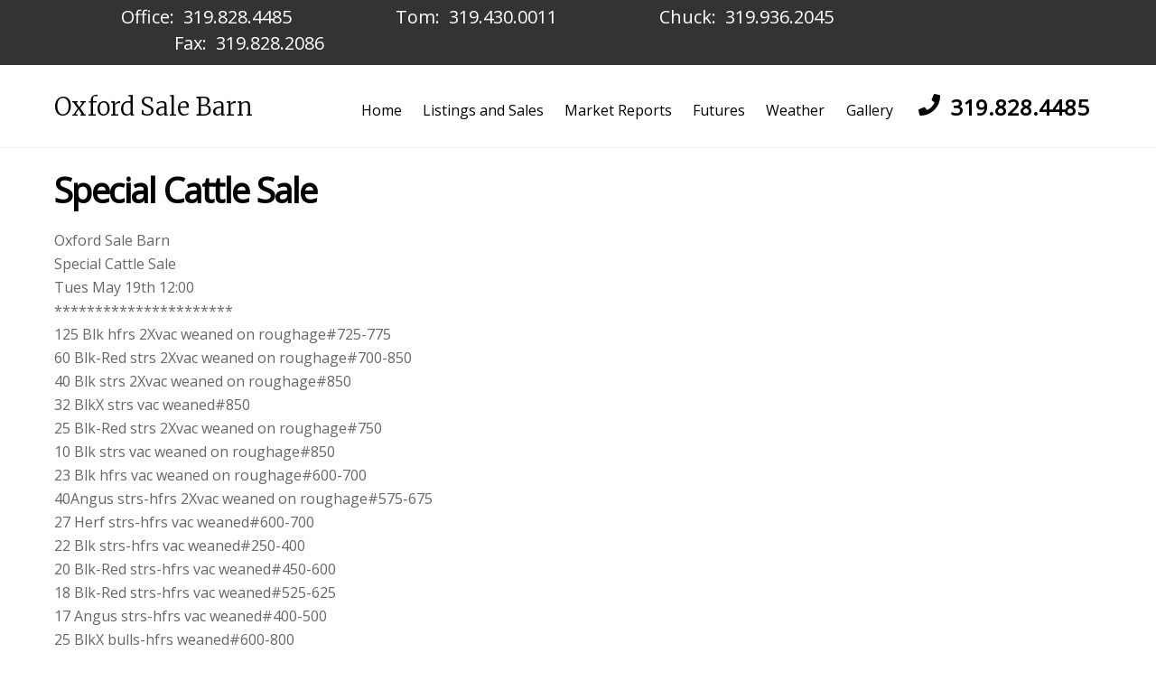

--- FILE ---
content_type: text/html; charset=UTF-8
request_url: https://oxfordsalebarn.com/2020/05/14/special-cattle-sale-12/
body_size: 43903
content:
<!DOCTYPE html>
<html lang="en-US">
<head><meta charset="UTF-8"><meta name="viewport" content="width=device-width, initial-scale=1, minimum-scale=1"><style id="tb_inline_styles" data-no-optimize="1">.tb_animation_on{overflow-x:hidden}.themify_builder .wow{visibility:hidden;animation-fill-mode:both}[data-tf-animation]{will-change:transform,opacity,visibility}.themify_builder .tf_lax_done{transition-duration:.8s;transition-timing-function:cubic-bezier(.165,.84,.44,1)}[data-sticky-active].tb_sticky_scroll_active{z-index:1}[data-sticky-active].tb_sticky_scroll_active .hide-on-stick{display:none}@media(min-width:1281px){.hide-desktop{width:0!important;height:0!important;padding:0!important;visibility:hidden!important;margin:0!important;display:table-column!important;background:0!important;content-visibility:hidden;overflow:hidden!important}}@media(min-width:769px) and (max-width:1280px){.hide-tablet_landscape{width:0!important;height:0!important;padding:0!important;visibility:hidden!important;margin:0!important;display:table-column!important;background:0!important;content-visibility:hidden;overflow:hidden!important}}@media(min-width:681px) and (max-width:768px){.hide-tablet{width:0!important;height:0!important;padding:0!important;visibility:hidden!important;margin:0!important;display:table-column!important;background:0!important;content-visibility:hidden;overflow:hidden!important}}@media(max-width:680px){.hide-mobile{width:0!important;height:0!important;padding:0!important;visibility:hidden!important;margin:0!important;display:table-column!important;background:0!important;content-visibility:hidden;overflow:hidden!important}}@media(max-width:768px){div.module-gallery-grid{--galn:var(--galt)}}@media(max-width:680px){
 .themify_map.tf_map_loaded{width:100%!important}
 .ui.builder_button,.ui.nav li a{padding:.525em 1.15em}
 .fullheight>.row_inner:not(.tb_col_count_1){min-height:0}
 div.module-gallery-grid{--galn:var(--galm);gap:8px}
 }</style><noscript><style>.themify_builder .wow,.wow .tf_lazy{visibility:visible!important}</style></noscript> <style id="tf_lazy_style" data-no-optimize="1">
 .tf_svg_lazy{
 content-visibility:auto;
 background-size:100% 25%!important;
 background-repeat:no-repeat!important;
 background-position:0 0, 0 33.4%,0 66.6%,0 100%!important;
 transition:filter .3s linear!important;
 filter:blur(25px)!important; transform:translateZ(0)
 }
 .tf_svg_lazy_loaded{
 filter:blur(0)!important
 }
 [data-lazy]:is(.module,.module_row:not(.tb_first)),.module[data-lazy] .ui,.module_row[data-lazy]:not(.tb_first):is(>.row_inner,.module_column[data-lazy],.module_subrow[data-lazy]){
 background-image:none!important
 }
 </style><noscript><style>
 .tf_svg_lazy{
 display:none!important
 }
 </style></noscript><style id="tf_lazy_common" data-no-optimize="1">
 img{
 max-width:100%;
 height:auto
 }
 :where(.tf_in_flx,.tf_flx){display:inline-flex;flex-wrap:wrap;place-items:center}
 .tf_fa,:is(em,i) tf-lottie{display:inline-block;vertical-align:middle}:is(em,i) tf-lottie{width:1.5em;height:1.5em}.tf_fa{width:1em;height:1em;stroke-width:0;stroke:currentColor;overflow:visible;fill:currentColor;pointer-events:none;text-rendering:optimizeSpeed;buffered-rendering:static}#tf_svg symbol{overflow:visible}:where(.tf_lazy){position:relative;visibility:visible;display:block;opacity:.3}.wow .tf_lazy:not(.tf_swiper-slide){visibility:hidden;opacity:1}div.tf_audio_lazy audio{visibility:hidden;height:0;display:inline}.mejs-container{visibility:visible}.tf_iframe_lazy{transition:opacity .3s ease-in-out;min-height:10px}:where(.tf_flx),.tf_swiper-wrapper{display:flex}.tf_swiper-slide{flex-shrink:0;opacity:0;width:100%;height:100%}.tf_swiper-wrapper>br,.tf_lazy.tf_swiper-wrapper .tf_lazy:after,.tf_lazy.tf_swiper-wrapper .tf_lazy:before{display:none}.tf_lazy:after,.tf_lazy:before{content:'';display:inline-block;position:absolute;width:10px!important;height:10px!important;margin:0 3px;top:50%!important;inset-inline:auto 50%!important;border-radius:100%;background-color:currentColor;visibility:visible;animation:tf-hrz-loader infinite .75s cubic-bezier(.2,.68,.18,1.08)}.tf_lazy:after{width:6px!important;height:6px!important;inset-inline:50% auto!important;margin-top:3px;animation-delay:-.4s}@keyframes tf-hrz-loader{0%,100%{transform:scale(1);opacity:1}50%{transform:scale(.1);opacity:.6}}.tf_lazy_lightbox{position:fixed;background:rgba(11,11,11,.8);color:#ccc;top:0;left:0;display:flex;align-items:center;justify-content:center;z-index:999}.tf_lazy_lightbox .tf_lazy:after,.tf_lazy_lightbox .tf_lazy:before{background:#fff}.tf_vd_lazy,tf-lottie{display:flex;flex-wrap:wrap}tf-lottie{aspect-ratio:1.777}.tf_w.tf_vd_lazy video{width:100%;height:auto;position:static;object-fit:cover}
 </style><link type="image/png" href="https://oxfordsalebarn.com/wp-content/uploads/2020/02/favicon.png" rel="apple-touch-icon" /><link type="image/png" href="https://oxfordsalebarn.com/wp-content/uploads/2020/02/favicon.png" rel="icon" /><meta name='robots' content='index, follow, max-image-preview:large, max-snippet:-1, max-video-preview:-1' /><style>img:is([sizes="auto" i], [sizes^="auto," i]) { contain-intrinsic-size: 3000px 1500px }</style><title>Special Cattle Sale - Oxford Sale Barn</title><link rel="canonical" href="https://oxfordsalebarn.com/2020/05/14/special-cattle-sale-12/" /><meta property="og:locale" content="en_US" /><meta property="og:type" content="article" /><meta property="og:title" content="Special Cattle Sale - Oxford Sale Barn" /><meta property="og:description" content="Oxford Sale Barn Special Cattle Sale Tues May 19th 12:00 ********************** 125 Blk hfrs 2Xvac weaned on roughage#725-775 60 Blk-Red strs 2Xvac weaned on roughage#700-850 40 Blk strs 2Xvac weaned on roughage#850 32 BlkX strs vac weaned#850 25 Blk-Red strs 2Xvac weaned on roughage#750 10 Blk strs vac weaned on roughage#850 23 Blk hfrs vac [&hellip;]" /><meta property="og:url" content="https://oxfordsalebarn.com/2020/05/14/special-cattle-sale-12/" /><meta property="og:site_name" content="Oxford Sale Barn" /><meta property="article:published_time" content="2020-05-14T20:05:30+00:00" /><meta name="author" content="Tom" /><meta name="twitter:card" content="summary_large_image" /><meta name="twitter:label1" content="Written by" /><meta name="twitter:data1" content="Tom" /><meta name="twitter:label2" content="Est. reading time" /><meta name="twitter:data2" content="1 minute" /><script type="application/ld+json" class="yoast-schema-graph">{"@context":"https://schema.org","@graph":[{"@type":"Article","@id":"https://oxfordsalebarn.com/2020/05/14/special-cattle-sale-12/#article","isPartOf":{"@id":"https://oxfordsalebarn.com/2020/05/14/special-cattle-sale-12/"},"author":{"name":"Tom","@id":"https://oxfordsalebarn.com/#/schema/person/cc559743703d0a43a656b26ffb076a48"},"headline":"Special Cattle Sale","datePublished":"2020-05-14T20:05:30+00:00","mainEntityOfPage":{"@id":"https://oxfordsalebarn.com/2020/05/14/special-cattle-sale-12/"},"wordCount":116,"articleSection":["Listings"],"inLanguage":"en-US"},{"@type":"WebPage","@id":"https://oxfordsalebarn.com/2020/05/14/special-cattle-sale-12/","url":"https://oxfordsalebarn.com/2020/05/14/special-cattle-sale-12/","name":"Special Cattle Sale - Oxford Sale Barn","isPartOf":{"@id":"https://oxfordsalebarn.com/#website"},"datePublished":"2020-05-14T20:05:30+00:00","author":{"@id":"https://oxfordsalebarn.com/#/schema/person/cc559743703d0a43a656b26ffb076a48"},"breadcrumb":{"@id":"https://oxfordsalebarn.com/2020/05/14/special-cattle-sale-12/#breadcrumb"},"inLanguage":"en-US","potentialAction":[{"@type":"ReadAction","target":["https://oxfordsalebarn.com/2020/05/14/special-cattle-sale-12/"]}]},{"@type":"BreadcrumbList","@id":"https://oxfordsalebarn.com/2020/05/14/special-cattle-sale-12/#breadcrumb","itemListElement":[{"@type":"ListItem","position":1,"name":"Home","item":"https://oxfordsalebarn.com/"},{"@type":"ListItem","position":2,"name":"Special Cattle Sale"}]},{"@type":"WebSite","@id":"https://oxfordsalebarn.com/#website","url":"https://oxfordsalebarn.com/","name":"Oxford Sale Barn","description":"Quality Sales Since 1969","potentialAction":[{"@type":"SearchAction","target":{"@type":"EntryPoint","urlTemplate":"https://oxfordsalebarn.com/?s={search_term_string}"},"query-input":{"@type":"PropertyValueSpecification","valueRequired":true,"valueName":"search_term_string"}}],"inLanguage":"en-US"},{"@type":"Person","@id":"https://oxfordsalebarn.com/#/schema/person/cc559743703d0a43a656b26ffb076a48","name":"Tom","image":{"@type":"ImageObject","inLanguage":"en-US","@id":"https://oxfordsalebarn.com/#/schema/person/image/","url":"https://secure.gravatar.com/avatar/65bd1308a94c7e62a6948acc45b989aea9adc5a1f1d0abe464fe0a422f13713b?s=96&d=mm&r=g","contentUrl":"https://secure.gravatar.com/avatar/65bd1308a94c7e62a6948acc45b989aea9adc5a1f1d0abe464fe0a422f13713b?s=96&d=mm&r=g","caption":"Tom"},"url":"https://oxfordsalebarn.com/author/tom/"}]}</script><link rel="alternate" type="application/rss+xml" title="Oxford Sale Barn &raquo; Feed" href="https://oxfordsalebarn.com/feed/" />
<link rel="alternate" type="application/rss+xml" title="Oxford Sale Barn &raquo; Comments Feed" href="https://oxfordsalebarn.com/comments/feed/" />
<style id='global-styles-inline-css'>
:root{--wp--preset--aspect-ratio--square: 1;--wp--preset--aspect-ratio--4-3: 4/3;--wp--preset--aspect-ratio--3-4: 3/4;--wp--preset--aspect-ratio--3-2: 3/2;--wp--preset--aspect-ratio--2-3: 2/3;--wp--preset--aspect-ratio--16-9: 16/9;--wp--preset--aspect-ratio--9-16: 9/16;--wp--preset--color--black: #000000;--wp--preset--color--cyan-bluish-gray: #abb8c3;--wp--preset--color--white: #ffffff;--wp--preset--color--pale-pink: #f78da7;--wp--preset--color--vivid-red: #cf2e2e;--wp--preset--color--luminous-vivid-orange: #ff6900;--wp--preset--color--luminous-vivid-amber: #fcb900;--wp--preset--color--light-green-cyan: #7bdcb5;--wp--preset--color--vivid-green-cyan: #00d084;--wp--preset--color--pale-cyan-blue: #8ed1fc;--wp--preset--color--vivid-cyan-blue: #0693e3;--wp--preset--color--vivid-purple: #9b51e0;--wp--preset--gradient--vivid-cyan-blue-to-vivid-purple: linear-gradient(135deg,rgba(6,147,227,1) 0%,rgb(155,81,224) 100%);--wp--preset--gradient--light-green-cyan-to-vivid-green-cyan: linear-gradient(135deg,rgb(122,220,180) 0%,rgb(0,208,130) 100%);--wp--preset--gradient--luminous-vivid-amber-to-luminous-vivid-orange: linear-gradient(135deg,rgba(252,185,0,1) 0%,rgba(255,105,0,1) 100%);--wp--preset--gradient--luminous-vivid-orange-to-vivid-red: linear-gradient(135deg,rgba(255,105,0,1) 0%,rgb(207,46,46) 100%);--wp--preset--gradient--very-light-gray-to-cyan-bluish-gray: linear-gradient(135deg,rgb(238,238,238) 0%,rgb(169,184,195) 100%);--wp--preset--gradient--cool-to-warm-spectrum: linear-gradient(135deg,rgb(74,234,220) 0%,rgb(151,120,209) 20%,rgb(207,42,186) 40%,rgb(238,44,130) 60%,rgb(251,105,98) 80%,rgb(254,248,76) 100%);--wp--preset--gradient--blush-light-purple: linear-gradient(135deg,rgb(255,206,236) 0%,rgb(152,150,240) 100%);--wp--preset--gradient--blush-bordeaux: linear-gradient(135deg,rgb(254,205,165) 0%,rgb(254,45,45) 50%,rgb(107,0,62) 100%);--wp--preset--gradient--luminous-dusk: linear-gradient(135deg,rgb(255,203,112) 0%,rgb(199,81,192) 50%,rgb(65,88,208) 100%);--wp--preset--gradient--pale-ocean: linear-gradient(135deg,rgb(255,245,203) 0%,rgb(182,227,212) 50%,rgb(51,167,181) 100%);--wp--preset--gradient--electric-grass: linear-gradient(135deg,rgb(202,248,128) 0%,rgb(113,206,126) 100%);--wp--preset--gradient--midnight: linear-gradient(135deg,rgb(2,3,129) 0%,rgb(40,116,252) 100%);--wp--preset--font-size--small: 13px;--wp--preset--font-size--medium: clamp(14px, 0.875rem + ((1vw - 3.2px) * 0.469), 20px);--wp--preset--font-size--large: clamp(22.041px, 1.378rem + ((1vw - 3.2px) * 1.091), 36px);--wp--preset--font-size--x-large: clamp(25.014px, 1.563rem + ((1vw - 3.2px) * 1.327), 42px);--wp--preset--font-family--system-font: -apple-system,BlinkMacSystemFont,"Segoe UI",Roboto,Oxygen-Sans,Ubuntu,Cantarell,"Helvetica Neue",sans-serif;--wp--preset--spacing--20: 0.44rem;--wp--preset--spacing--30: 0.67rem;--wp--preset--spacing--40: 1rem;--wp--preset--spacing--50: 1.5rem;--wp--preset--spacing--60: 2.25rem;--wp--preset--spacing--70: 3.38rem;--wp--preset--spacing--80: 5.06rem;--wp--preset--shadow--natural: 6px 6px 9px rgba(0, 0, 0, 0.2);--wp--preset--shadow--deep: 12px 12px 50px rgba(0, 0, 0, 0.4);--wp--preset--shadow--sharp: 6px 6px 0px rgba(0, 0, 0, 0.2);--wp--preset--shadow--outlined: 6px 6px 0px -3px rgba(255, 255, 255, 1), 6px 6px rgba(0, 0, 0, 1);--wp--preset--shadow--crisp: 6px 6px 0px rgba(0, 0, 0, 1);}:where(body) { margin: 0; }.wp-site-blocks > .alignleft { float: left; margin-right: 2em; }.wp-site-blocks > .alignright { float: right; margin-left: 2em; }.wp-site-blocks > .aligncenter { justify-content: center; margin-left: auto; margin-right: auto; }:where(.wp-site-blocks) > * { margin-block-start: 24px; margin-block-end: 0; }:where(.wp-site-blocks) > :first-child { margin-block-start: 0; }:where(.wp-site-blocks) > :last-child { margin-block-end: 0; }:root { --wp--style--block-gap: 24px; }:root :where(.is-layout-flow) > :first-child{margin-block-start: 0;}:root :where(.is-layout-flow) > :last-child{margin-block-end: 0;}:root :where(.is-layout-flow) > *{margin-block-start: 24px;margin-block-end: 0;}:root :where(.is-layout-constrained) > :first-child{margin-block-start: 0;}:root :where(.is-layout-constrained) > :last-child{margin-block-end: 0;}:root :where(.is-layout-constrained) > *{margin-block-start: 24px;margin-block-end: 0;}:root :where(.is-layout-flex){gap: 24px;}:root :where(.is-layout-grid){gap: 24px;}.is-layout-flow > .alignleft{float: left;margin-inline-start: 0;margin-inline-end: 2em;}.is-layout-flow > .alignright{float: right;margin-inline-start: 2em;margin-inline-end: 0;}.is-layout-flow > .aligncenter{margin-left: auto !important;margin-right: auto !important;}.is-layout-constrained > .alignleft{float: left;margin-inline-start: 0;margin-inline-end: 2em;}.is-layout-constrained > .alignright{float: right;margin-inline-start: 2em;margin-inline-end: 0;}.is-layout-constrained > .aligncenter{margin-left: auto !important;margin-right: auto !important;}.is-layout-constrained > :where(:not(.alignleft):not(.alignright):not(.alignfull)){margin-left: auto !important;margin-right: auto !important;}body .is-layout-flex{display: flex;}.is-layout-flex{flex-wrap: wrap;align-items: center;}.is-layout-flex > :is(*, div){margin: 0;}body .is-layout-grid{display: grid;}.is-layout-grid > :is(*, div){margin: 0;}body{font-family: var(--wp--preset--font-family--system-font);font-size: var(--wp--preset--font-size--medium);line-height: 1.6;padding-top: 0px;padding-right: 0px;padding-bottom: 0px;padding-left: 0px;}a:where(:not(.wp-element-button)){text-decoration: underline;}:root :where(.wp-element-button, .wp-block-button__link){background-color: #32373c;border-width: 0;color: #fff;font-family: inherit;font-size: inherit;line-height: inherit;padding: calc(0.667em + 2px) calc(1.333em + 2px);text-decoration: none;}.has-black-color{color: var(--wp--preset--color--black) !important;}.has-cyan-bluish-gray-color{color: var(--wp--preset--color--cyan-bluish-gray) !important;}.has-white-color{color: var(--wp--preset--color--white) !important;}.has-pale-pink-color{color: var(--wp--preset--color--pale-pink) !important;}.has-vivid-red-color{color: var(--wp--preset--color--vivid-red) !important;}.has-luminous-vivid-orange-color{color: var(--wp--preset--color--luminous-vivid-orange) !important;}.has-luminous-vivid-amber-color{color: var(--wp--preset--color--luminous-vivid-amber) !important;}.has-light-green-cyan-color{color: var(--wp--preset--color--light-green-cyan) !important;}.has-vivid-green-cyan-color{color: var(--wp--preset--color--vivid-green-cyan) !important;}.has-pale-cyan-blue-color{color: var(--wp--preset--color--pale-cyan-blue) !important;}.has-vivid-cyan-blue-color{color: var(--wp--preset--color--vivid-cyan-blue) !important;}.has-vivid-purple-color{color: var(--wp--preset--color--vivid-purple) !important;}.has-black-background-color{background-color: var(--wp--preset--color--black) !important;}.has-cyan-bluish-gray-background-color{background-color: var(--wp--preset--color--cyan-bluish-gray) !important;}.has-white-background-color{background-color: var(--wp--preset--color--white) !important;}.has-pale-pink-background-color{background-color: var(--wp--preset--color--pale-pink) !important;}.has-vivid-red-background-color{background-color: var(--wp--preset--color--vivid-red) !important;}.has-luminous-vivid-orange-background-color{background-color: var(--wp--preset--color--luminous-vivid-orange) !important;}.has-luminous-vivid-amber-background-color{background-color: var(--wp--preset--color--luminous-vivid-amber) !important;}.has-light-green-cyan-background-color{background-color: var(--wp--preset--color--light-green-cyan) !important;}.has-vivid-green-cyan-background-color{background-color: var(--wp--preset--color--vivid-green-cyan) !important;}.has-pale-cyan-blue-background-color{background-color: var(--wp--preset--color--pale-cyan-blue) !important;}.has-vivid-cyan-blue-background-color{background-color: var(--wp--preset--color--vivid-cyan-blue) !important;}.has-vivid-purple-background-color{background-color: var(--wp--preset--color--vivid-purple) !important;}.has-black-border-color{border-color: var(--wp--preset--color--black) !important;}.has-cyan-bluish-gray-border-color{border-color: var(--wp--preset--color--cyan-bluish-gray) !important;}.has-white-border-color{border-color: var(--wp--preset--color--white) !important;}.has-pale-pink-border-color{border-color: var(--wp--preset--color--pale-pink) !important;}.has-vivid-red-border-color{border-color: var(--wp--preset--color--vivid-red) !important;}.has-luminous-vivid-orange-border-color{border-color: var(--wp--preset--color--luminous-vivid-orange) !important;}.has-luminous-vivid-amber-border-color{border-color: var(--wp--preset--color--luminous-vivid-amber) !important;}.has-light-green-cyan-border-color{border-color: var(--wp--preset--color--light-green-cyan) !important;}.has-vivid-green-cyan-border-color{border-color: var(--wp--preset--color--vivid-green-cyan) !important;}.has-pale-cyan-blue-border-color{border-color: var(--wp--preset--color--pale-cyan-blue) !important;}.has-vivid-cyan-blue-border-color{border-color: var(--wp--preset--color--vivid-cyan-blue) !important;}.has-vivid-purple-border-color{border-color: var(--wp--preset--color--vivid-purple) !important;}.has-vivid-cyan-blue-to-vivid-purple-gradient-background{background: var(--wp--preset--gradient--vivid-cyan-blue-to-vivid-purple) !important;}.has-light-green-cyan-to-vivid-green-cyan-gradient-background{background: var(--wp--preset--gradient--light-green-cyan-to-vivid-green-cyan) !important;}.has-luminous-vivid-amber-to-luminous-vivid-orange-gradient-background{background: var(--wp--preset--gradient--luminous-vivid-amber-to-luminous-vivid-orange) !important;}.has-luminous-vivid-orange-to-vivid-red-gradient-background{background: var(--wp--preset--gradient--luminous-vivid-orange-to-vivid-red) !important;}.has-very-light-gray-to-cyan-bluish-gray-gradient-background{background: var(--wp--preset--gradient--very-light-gray-to-cyan-bluish-gray) !important;}.has-cool-to-warm-spectrum-gradient-background{background: var(--wp--preset--gradient--cool-to-warm-spectrum) !important;}.has-blush-light-purple-gradient-background{background: var(--wp--preset--gradient--blush-light-purple) !important;}.has-blush-bordeaux-gradient-background{background: var(--wp--preset--gradient--blush-bordeaux) !important;}.has-luminous-dusk-gradient-background{background: var(--wp--preset--gradient--luminous-dusk) !important;}.has-pale-ocean-gradient-background{background: var(--wp--preset--gradient--pale-ocean) !important;}.has-electric-grass-gradient-background{background: var(--wp--preset--gradient--electric-grass) !important;}.has-midnight-gradient-background{background: var(--wp--preset--gradient--midnight) !important;}.has-small-font-size{font-size: var(--wp--preset--font-size--small) !important;}.has-medium-font-size{font-size: var(--wp--preset--font-size--medium) !important;}.has-large-font-size{font-size: var(--wp--preset--font-size--large) !important;}.has-x-large-font-size{font-size: var(--wp--preset--font-size--x-large) !important;}.has-system-font-font-family{font-family: var(--wp--preset--font-family--system-font) !important;}
:root :where(.wp-block-pullquote){font-size: clamp(0.984em, 0.984rem + ((1vw - 0.2em) * 0.645), 1.5em);line-height: 1.6;}
</style>
<link rel="preload" href="https://oxfordsalebarn.com/wp-content/plugins/weather-atlas/public/css/weather-atlas-public.min.css?ver=3.0.4" as="style"><link rel='stylesheet' id='weather-atlas-public-css' href='https://oxfordsalebarn.com/wp-content/plugins/weather-atlas/public/css/weather-atlas-public.min.css?ver=3.0.4' media='all' />
<link rel="preload" href="https://oxfordsalebarn.com/wp-content/plugins/weather-atlas/public/font/weather-icons/weather-icons.min.css?ver=3.0.4" as="style"><link rel='stylesheet' id='weather-icons-css' href='https://oxfordsalebarn.com/wp-content/plugins/weather-atlas/public/font/weather-icons/weather-icons.min.css?ver=3.0.4' media='all' />
<link rel="preload" href="//fonts.googleapis.com/css?family=Open+Sans&#038;ver=6.8.3" as="style"><link rel='stylesheet' id='wpb-google-fonts-css' href='//fonts.googleapis.com/css?family=Open+Sans&#038;ver=6.8.3' media='all' />
<link rel="preload" href="https://oxfordsalebarn.com/wp-content/plugins/master-slider/public/assets/css/masterslider.main.css?ver=3.11.0" as="style"><link rel='stylesheet' id='msl-main-css' href='https://oxfordsalebarn.com/wp-content/plugins/master-slider/public/assets/css/masterslider.main.css?ver=3.11.0' media='all' />
<link rel="preload" href="https://oxfordsalebarn.com/wp-content/uploads/master-slider/custom.css?ver=4.6" as="style"><link rel='stylesheet' id='msl-custom-css' href='https://oxfordsalebarn.com/wp-content/uploads/master-slider/custom.css?ver=4.6' media='all' />
<script src="https://oxfordsalebarn.com/wp-includes/js/jquery/jquery.min.js?ver=3.7.1" id="jquery-core-js"></script>
<script src="https://oxfordsalebarn.com/wp-includes/js/jquery/jquery-migrate.min.js?ver=3.4.1" id="jquery-migrate-js"></script>
<link rel="https://api.w.org/" href="https://oxfordsalebarn.com/wp-json/" /><link rel="alternate" title="JSON" type="application/json" href="https://oxfordsalebarn.com/wp-json/wp/v2/posts/575" /><link rel="EditURI" type="application/rsd+xml" title="RSD" href="https://oxfordsalebarn.com/xmlrpc.php?rsd" />
<meta name="generator" content="WordPress 6.8.3" />
<link rel='shortlink' href='https://oxfordsalebarn.com/?p=575' />
<link rel="alternate" title="oEmbed (JSON)" type="application/json+oembed" href="https://oxfordsalebarn.com/wp-json/oembed/1.0/embed?url=https%3A%2F%2Foxfordsalebarn.com%2F2020%2F05%2F14%2Fspecial-cattle-sale-12%2F" />
<link rel="alternate" title="oEmbed (XML)" type="text/xml+oembed" href="https://oxfordsalebarn.com/wp-json/oembed/1.0/embed?url=https%3A%2F%2Foxfordsalebarn.com%2F2020%2F05%2F14%2Fspecial-cattle-sale-12%2F&#038;format=xml" />
<script>var ms_grabbing_curosr = 'https://oxfordsalebarn.com/wp-content/plugins/master-slider/public/assets/css/common/grabbing.cur', ms_grab_curosr = 'https://oxfordsalebarn.com/wp-content/plugins/master-slider/public/assets/css/common/grab.cur';</script>
<meta name="generator" content="MasterSlider 3.11.0 - Responsive Touch Image Slider | avt.li/msf" /><style>@keyframes themifyAnimatedBG{
 0%{background-color:#33baab}100%{background-color:#e33b9e}50%{background-color:#4961d7}33.3%{background-color:#2ea85c}25%{background-color:#2bb8ed}20%{background-color:#dd5135}
 }
 .module_row.animated-bg{
 animation:themifyAnimatedBG 30000ms infinite alternate
 }</style><style>.recentcomments a{display:inline !important;padding:0 !important;margin:0 !important;}</style><link href="https://fonts.googleapis.com/css?family=Merriweather:300,400&display=swap" rel="stylesheet"><script async src="https://www.googletagmanager.com/gtag/js?id=UA-158861811-1"></script><script>window.dataLayer = window.dataLayer || [];
 function gtag(){dataLayer.push(arguments);}
 gtag('js', new Date());

 gtag('config', 'UA-158861811-1');</script><script async src="https://www.googletagmanager.com/gtag/js?id=G-6728YH7XKM"></script><script> window.dataLayer = window.dataLayer || [];
 function gtag(){dataLayer.push(arguments);}
 gtag('js', new Date());

 gtag('config', 'G-6728YH7XKM');</script><link rel="prefetch" href="https://oxfordsalebarn.com/wp-content/themes/themify-ultra/js/themify-script.js?ver=8.0.6" as="script" fetchpriority="low"><link rel="prefetch" href="https://oxfordsalebarn.com/wp-content/themes/themify-ultra/themify/js/modules/themify-sidemenu.js?ver=8.1.8" as="script" fetchpriority="low"><style id="tf_gf_fonts_style">@font-face{font-family:'Public Sans';font-style:italic;font-display:swap;src:url(https://fonts.gstatic.com/s/publicsans/v21/ijwTs572Xtc6ZYQws9YVwnNDTJPax9k0.woff2) format('woff2');unicode-range:U+0102-0103,U+0110-0111,U+0128-0129,U+0168-0169,U+01A0-01A1,U+01AF-01B0,U+0300-0301,U+0303-0304,U+0308-0309,U+0323,U+0329,U+1EA0-1EF9,U+20AB;}@font-face{font-family:'Public Sans';font-style:italic;font-display:swap;src:url(https://fonts.gstatic.com/s/publicsans/v21/ijwTs572Xtc6ZYQws9YVwnNDTJLax9k0.woff2) format('woff2');unicode-range:U+0100-02BA,U+02BD-02C5,U+02C7-02CC,U+02CE-02D7,U+02DD-02FF,U+0304,U+0308,U+0329,U+1D00-1DBF,U+1E00-1E9F,U+1EF2-1EFF,U+2020,U+20A0-20AB,U+20AD-20C0,U+2113,U+2C60-2C7F,U+A720-A7FF;}@font-face{font-family:'Public Sans';font-style:italic;font-display:swap;src:url(https://fonts.gstatic.com/s/publicsans/v21/ijwTs572Xtc6ZYQws9YVwnNDTJzaxw.woff2) format('woff2');unicode-range:U+0000-00FF,U+0131,U+0152-0153,U+02BB-02BC,U+02C6,U+02DA,U+02DC,U+0304,U+0308,U+0329,U+2000-206F,U+20AC,U+2122,U+2191,U+2193,U+2212,U+2215,U+FEFF,U+FFFD;}@font-face{font-family:'Public Sans';font-style:italic;font-weight:600;font-display:swap;src:url(https://fonts.gstatic.com/s/publicsans/v21/ijwTs572Xtc6ZYQws9YVwnNDTJPax9k0.woff2) format('woff2');unicode-range:U+0102-0103,U+0110-0111,U+0128-0129,U+0168-0169,U+01A0-01A1,U+01AF-01B0,U+0300-0301,U+0303-0304,U+0308-0309,U+0323,U+0329,U+1EA0-1EF9,U+20AB;}@font-face{font-family:'Public Sans';font-style:italic;font-weight:600;font-display:swap;src:url(https://fonts.gstatic.com/s/publicsans/v21/ijwTs572Xtc6ZYQws9YVwnNDTJLax9k0.woff2) format('woff2');unicode-range:U+0100-02BA,U+02BD-02C5,U+02C7-02CC,U+02CE-02D7,U+02DD-02FF,U+0304,U+0308,U+0329,U+1D00-1DBF,U+1E00-1E9F,U+1EF2-1EFF,U+2020,U+20A0-20AB,U+20AD-20C0,U+2113,U+2C60-2C7F,U+A720-A7FF;}@font-face{font-family:'Public Sans';font-style:italic;font-weight:600;font-display:swap;src:url(https://fonts.gstatic.com/s/publicsans/v21/ijwTs572Xtc6ZYQws9YVwnNDTJzaxw.woff2) format('woff2');unicode-range:U+0000-00FF,U+0131,U+0152-0153,U+02BB-02BC,U+02C6,U+02DA,U+02DC,U+0304,U+0308,U+0329,U+2000-206F,U+20AC,U+2122,U+2191,U+2193,U+2212,U+2215,U+FEFF,U+FFFD;}@font-face{font-family:'Public Sans';font-style:italic;font-weight:700;font-display:swap;src:url(https://fonts.gstatic.com/s/publicsans/v21/ijwTs572Xtc6ZYQws9YVwnNDTJPax9k0.woff2) format('woff2');unicode-range:U+0102-0103,U+0110-0111,U+0128-0129,U+0168-0169,U+01A0-01A1,U+01AF-01B0,U+0300-0301,U+0303-0304,U+0308-0309,U+0323,U+0329,U+1EA0-1EF9,U+20AB;}@font-face{font-family:'Public Sans';font-style:italic;font-weight:700;font-display:swap;src:url(https://fonts.gstatic.com/s/publicsans/v21/ijwTs572Xtc6ZYQws9YVwnNDTJLax9k0.woff2) format('woff2');unicode-range:U+0100-02BA,U+02BD-02C5,U+02C7-02CC,U+02CE-02D7,U+02DD-02FF,U+0304,U+0308,U+0329,U+1D00-1DBF,U+1E00-1E9F,U+1EF2-1EFF,U+2020,U+20A0-20AB,U+20AD-20C0,U+2113,U+2C60-2C7F,U+A720-A7FF;}@font-face{font-family:'Public Sans';font-style:italic;font-weight:700;font-display:swap;src:url(https://fonts.gstatic.com/s/publicsans/v21/ijwTs572Xtc6ZYQws9YVwnNDTJzaxw.woff2) format('woff2');unicode-range:U+0000-00FF,U+0131,U+0152-0153,U+02BB-02BC,U+02C6,U+02DA,U+02DC,U+0304,U+0308,U+0329,U+2000-206F,U+20AC,U+2122,U+2191,U+2193,U+2212,U+2215,U+FEFF,U+FFFD;}@font-face{font-family:'Public Sans';font-display:swap;src:url(https://fonts.gstatic.com/s/publicsans/v21/ijwRs572Xtc6ZYQws9YVwnNJfJ7Cww.woff2) format('woff2');unicode-range:U+0102-0103,U+0110-0111,U+0128-0129,U+0168-0169,U+01A0-01A1,U+01AF-01B0,U+0300-0301,U+0303-0304,U+0308-0309,U+0323,U+0329,U+1EA0-1EF9,U+20AB;}@font-face{font-family:'Public Sans';font-display:swap;src:url(https://fonts.gstatic.com/s/publicsans/v21/ijwRs572Xtc6ZYQws9YVwnNIfJ7Cww.woff2) format('woff2');unicode-range:U+0100-02BA,U+02BD-02C5,U+02C7-02CC,U+02CE-02D7,U+02DD-02FF,U+0304,U+0308,U+0329,U+1D00-1DBF,U+1E00-1E9F,U+1EF2-1EFF,U+2020,U+20A0-20AB,U+20AD-20C0,U+2113,U+2C60-2C7F,U+A720-A7FF;}@font-face{font-family:'Public Sans';font-display:swap;src:url(https://fonts.gstatic.com/s/publicsans/v21/ijwRs572Xtc6ZYQws9YVwnNGfJ4.woff2) format('woff2');unicode-range:U+0000-00FF,U+0131,U+0152-0153,U+02BB-02BC,U+02C6,U+02DA,U+02DC,U+0304,U+0308,U+0329,U+2000-206F,U+20AC,U+2122,U+2191,U+2193,U+2212,U+2215,U+FEFF,U+FFFD;}@font-face{font-family:'Public Sans';font-weight:600;font-display:swap;src:url(https://fonts.gstatic.com/s/publicsans/v21/ijwRs572Xtc6ZYQws9YVwnNJfJ7Cww.woff2) format('woff2');unicode-range:U+0102-0103,U+0110-0111,U+0128-0129,U+0168-0169,U+01A0-01A1,U+01AF-01B0,U+0300-0301,U+0303-0304,U+0308-0309,U+0323,U+0329,U+1EA0-1EF9,U+20AB;}@font-face{font-family:'Public Sans';font-weight:600;font-display:swap;src:url(https://fonts.gstatic.com/s/publicsans/v21/ijwRs572Xtc6ZYQws9YVwnNIfJ7Cww.woff2) format('woff2');unicode-range:U+0100-02BA,U+02BD-02C5,U+02C7-02CC,U+02CE-02D7,U+02DD-02FF,U+0304,U+0308,U+0329,U+1D00-1DBF,U+1E00-1E9F,U+1EF2-1EFF,U+2020,U+20A0-20AB,U+20AD-20C0,U+2113,U+2C60-2C7F,U+A720-A7FF;}@font-face{font-family:'Public Sans';font-weight:600;font-display:swap;src:url(https://fonts.gstatic.com/s/publicsans/v21/ijwRs572Xtc6ZYQws9YVwnNGfJ4.woff2) format('woff2');unicode-range:U+0000-00FF,U+0131,U+0152-0153,U+02BB-02BC,U+02C6,U+02DA,U+02DC,U+0304,U+0308,U+0329,U+2000-206F,U+20AC,U+2122,U+2191,U+2193,U+2212,U+2215,U+FEFF,U+FFFD;}@font-face{font-family:'Public Sans';font-weight:700;font-display:swap;src:url(https://fonts.gstatic.com/s/publicsans/v21/ijwRs572Xtc6ZYQws9YVwnNJfJ7Cww.woff2) format('woff2');unicode-range:U+0102-0103,U+0110-0111,U+0128-0129,U+0168-0169,U+01A0-01A1,U+01AF-01B0,U+0300-0301,U+0303-0304,U+0308-0309,U+0323,U+0329,U+1EA0-1EF9,U+20AB;}@font-face{font-family:'Public Sans';font-weight:700;font-display:swap;src:url(https://fonts.gstatic.com/s/publicsans/v21/ijwRs572Xtc6ZYQws9YVwnNIfJ7Cww.woff2) format('woff2');unicode-range:U+0100-02BA,U+02BD-02C5,U+02C7-02CC,U+02CE-02D7,U+02DD-02FF,U+0304,U+0308,U+0329,U+1D00-1DBF,U+1E00-1E9F,U+1EF2-1EFF,U+2020,U+20A0-20AB,U+20AD-20C0,U+2113,U+2C60-2C7F,U+A720-A7FF;}@font-face{font-family:'Public Sans';font-weight:700;font-display:swap;src:url(https://fonts.gstatic.com/s/publicsans/v21/ijwRs572Xtc6ZYQws9YVwnNGfJ4.woff2) format('woff2');unicode-range:U+0000-00FF,U+0131,U+0152-0153,U+02BB-02BC,U+02C6,U+02DA,U+02DC,U+0304,U+0308,U+0329,U+2000-206F,U+20AC,U+2122,U+2191,U+2193,U+2212,U+2215,U+FEFF,U+FFFD;}</style><link rel="preload" fetchpriority="high" href="https://oxfordsalebarn.com/wp-content/uploads/themify-concate/2107522719/themify-31137018.css" as="style"><link fetchpriority="high" id="themify_concate-css" rel="stylesheet" href="https://oxfordsalebarn.com/wp-content/uploads/themify-concate/2107522719/themify-31137018.css"><link rel="dns-prefetch" href="https://fonts.gstatic.com"><link rel="preconnect" href="https://www.google-analytics.com"></head>
<body class="wp-singular post-template-default single single-post postid-575 single-format-standard wp-theme-themify-ultra wp-child-theme-themify-ultra-child _masterslider _ms_version_3.11.0 skin-default sidebar-none default_width no-home tb_animation_on ready-view header-top-widgets fixed-header-enabled footer-block tagline-off social-widget-off search-off single-classic-layout sidemenu-active">
<a class="screen-reader-text skip-to-content" href="#content">Skip to content</a><svg id="tf_svg" style="display:none"><defs><symbol id="tf-fas-phone" viewBox="0 0 32 32"><path d="M30.81 1.56q1.2.25 1.2 1.44 0 12-8.5 20.5T3 32q-1.2 0-1.45-1.19l-1.5-6.5q-.31-1.18.88-1.68l7-3q1-.44 1.75.43l3.06 3.75q3.69-1.68 6.53-4.56t4.53-6.5l-3.75-3.12q-.87-.7-.43-1.75l3-7q.5-1.13 1.68-.82z"/></symbol></defs></svg><script> </script><div id="pagewrap" class="tf_box hfeed site"><div id="headerwrap" class=' tf_box'><div class="header-widget-full tf_clearfix"><div class="header-widget tf_clear tf_clearfix"><div class="header-widget-inner tf_scrollbar tf_clearfix"><div class="col4-1 first tf_box tf_float"><div id="text-3" class="widget widget_text"><div class="textwidget"><p>Office: <a href="tel:3198284485"><i class="fas fa-phone"></i>319.828.4485</a></p>
</div></div></div><div class="col4-1 tf_box tf_float"><div id="text-4" class="widget widget_text"><div class="textwidget"><p>Tom: <a href="tel:3194300011"><i class="fas fa-phone"></i>319.430.0011</a></p>
</div></div></div><div class="col4-1 tf_box tf_float"><div id="text-5" class="widget widget_text"><div class="textwidget"><p>Chuck: <a href="tel:3199362045"><i class="fas fa-phone"></i>319.936.2045</a></p>
</div></div></div><div class="col4-1 tf_box tf_float"><div id="text-6" class="widget widget_text"><div class="textwidget"><p>Fax: <i class="fas fa-fax"></i>319.828.2086</p>
</div></div></div></div></div></div> <div class="header-icons tf_hide"><a id="menu-icon" class="tf_inline_b tf_text_dec" href="#mobile-menu" aria-label="Menu"><span class="menu-icon-inner tf_inline_b tf_vmiddle tf_overflow"></span><span class="screen-reader-text">Menu</span></a> </div><header id="header" class="tf_box pagewidth tf_clearfix" itemscope="itemscope" itemtype="https://schema.org/WPHeader"><div class="header-bar tf_box"> <div id="site-logo"><a href="https://oxfordsalebarn.com" title="Oxford Sale Barn"><span>Oxford Sale Barn</span></a></div></div><div id="mobile-menu" class="sidemenu sidemenu-off tf_scrollbar"><div class="navbar-wrapper tf_clearfix"><nav id="main-nav-wrap" itemscope="itemscope" itemtype="https://schema.org/SiteNavigationElement"><ul id="main-nav" class="main-nav tf_clearfix tf_box"><li id="menu-item-339" class="menu-item-page-7 menu-item menu-item-type-post_type menu-item-object-page menu-item-home menu-item-339"><a href="https://oxfordsalebarn.com/">Home</a> </li>
<li id="menu-item-66" class="menu-item-custom-66 menu-item menu-item-type-custom menu-item-object-custom menu-item-home menu-item-66"><a href="https://oxfordsalebarn.com/#listings-sales">Listings and Sales</a> </li>
<li id="menu-item-65" class="menu-item-custom-65 menu-item menu-item-type-custom menu-item-object-custom menu-item-home menu-item-65"><a href="https://oxfordsalebarn.com/#market-reports">Market Reports</a> </li>
<li id="menu-item-62" class="menu-item-page-35 menu-item menu-item-type-post_type menu-item-object-page menu-item-62"><a href="https://oxfordsalebarn.com/futures/">Futures</a> </li>
<li id="menu-item-64" class="menu-item-page-37 menu-item menu-item-type-post_type menu-item-object-page menu-item-64"><a href="https://oxfordsalebarn.com/weather/">Weather</a> </li>
<li id="menu-item-63" class="menu-item-page-39 menu-item menu-item-type-post_type menu-item-object-page menu-item-63"><a href="https://oxfordsalebarn.com/gallery/">Gallery</a> </li>
<li id="menu-item-67" class="menu-item-custom-67 menu-item menu-item-type-custom menu-item-object-custom menu-item-67"><a href="tel:3198284485"><em> <svg class="tf_fa tf-fas-phone" aria-hidden="true"><use href="#tf-fas-phone"></use></svg></em> 319.828.4485</a> </li>
</ul></nav> </div><a id="menu-icon-close" aria-label="Close menu" class="tf_close tf_hide" href="#"><span class="screen-reader-text">Close Menu</span></a></div></header> </div><div id="body" class="tf_box tf_clear tf_mw tf_clearfix"><div id="layout" class="pagewidth tf_box tf_clearfix"><main id="content" class="tf_box tf_clearfix"><article id="post-575" class="post tf_clearfix post-575 type-post status-publish format-standard hentry category-listings has-post-title no-post-date has-post-category has-post-tag has-post-comment has-post-author "> <div class="post-content"><div class="post-content-inner"><h1 class="post-title entry-title">Special Cattle Sale</h1> <div class="entry-content"> <p>Oxford Sale Barn<br />
Special Cattle Sale<br />
Tues May 19th 12:00<br />
**********************<br />
125 Blk hfrs 2Xvac weaned on roughage#725-775<br />
60 Blk-Red strs 2Xvac weaned on roughage#700-850<br />
40 Blk strs 2Xvac weaned on roughage#850<br />
32 BlkX strs vac weaned#850<br />
25 Blk-Red strs 2Xvac weaned on roughage#750<br />
10 Blk strs vac weaned on roughage#850<br />
23 Blk hfrs vac weaned on roughage#600-700<br />
40Angus strs-hfrs 2Xvac weaned on roughage#575-675<br />
27 Herf strs-hfrs vac weaned#600-700<br />
22 Blk strs-hfrs vac weaned#250-400<br />
20 Blk-Red strs-hfrs vac weaned#450-600<br />
18 Blk-Red strs-hfrs vac weaned#525-625<br />
17 Angus strs-hfrs vac weaned#400-500<br />
25 BlkX bulls-hfrs weaned#600-800<br />
12 Blk strs-hfrs vac weaned#500-600<br />
10 Blk strs-hfrs vac weaned#500-600<br />
8 Blk strs-hfrs vac weaned#450-550<br />
************************<br />
expecting more cattle<br />
check website for updated listings and announcements</p><div id="themify_builder_content-575" data-postid="575" class="themify_builder_content themify_builder_content-575 themify_builder tf_clear"></div></div></div></div></article></main> </div></div>
<div id="footerwrap" class="tf_box tf_clear tf_scrollbar "><footer id="footer" class="tf_box pagewidth tf_scrollbar tf_rel tf_clearfix" itemscope="itemscope" itemtype="https://schema.org/WPFooter"><div class="main-col first tf_clearfix"><div class="footer-left-wrap first"><div class="footer-logo-wrapper tf_clearfix"><div id="footer-logo"><a href="https://oxfordsalebarn.com" title="Oxford Sale Barn"><span>Oxford Sale Barn</span></a></div></div></div><div class="footer-right-wrap"><div class="footer-nav-wrap"><ul id="footer-nav" class="footer-nav"><li id="menu-item-94" class="menu-item-page-7 menu-item menu-item-type-post_type menu-item-object-page menu-item-home menu-item-94"><a href="https://oxfordsalebarn.com/">Home</a></li>
<li id="menu-item-99" class="menu-item-custom-99 menu-item menu-item-type-custom menu-item-object-custom menu-item-home menu-item-99"><a href="https://oxfordsalebarn.com/#listings-sales">Listings and Sales</a></li>
<li id="menu-item-98" class="menu-item-custom-98 menu-item menu-item-type-custom menu-item-object-custom menu-item-home menu-item-98"><a href="https://oxfordsalebarn.com/#market-reports">Market Reports</a></li>
<li id="menu-item-95" class="menu-item-page-35 menu-item menu-item-type-post_type menu-item-object-page menu-item-95"><a href="https://oxfordsalebarn.com/futures/">Futures</a></li>
<li id="menu-item-97" class="menu-item-page-37 menu-item menu-item-type-post_type menu-item-object-page menu-item-97"><a href="https://oxfordsalebarn.com/weather/">Weather</a></li>
<li id="menu-item-96" class="menu-item-page-39 menu-item menu-item-type-post_type menu-item-object-page menu-item-96"><a href="https://oxfordsalebarn.com/gallery/">Gallery</a></li>
</ul></div></div></div><div class="section-col tf_clearfix"><div class="footer-widgets-wrap"><div class="footer-widgets tf_clearfix"><div class=" first tf_box tf_float"><div id="text-2" class="widget widget_text"><div class="textwidget"><p>Office: <a href="tel:3198284485"><i class="fas fa-phone"></i>319.828.4485</a></p>
<p>Tom: <a href="tel:3194300011"><i class="fas fa-phone"></i>319.430.0011</a></p>
<p>Chuck: <a href="tel:3199362045"><i class="fas fa-phone"></i>319.936.2045</a></p>
<p>Fax: <i class="fas fa-fax"></i>319.828.2086</p>
<p>1457 Sale Barn Road, P.O. Box 82<br />
Oxford, IA 52322</p>
</div></div></div></div></div></div><div class="footer-text tf_clear tf_clearfix"><div class="footer-text-inner"><div class="one">© <script>document.write(new Date().getFullYear());</script> Oxford Sale Barn | © Website Design and Development by <a href="https://vortexbusinesssolutions.com/" target="_blank">Vortex Business Solutions</a> - All Rights Reserved | <a href="https://vortexbusinesssolutions.com/contact-webmaster" target="_blank">Contact Webmaster</a></div></div></div></footer></div>
</div><script type="speculationrules">
{"prefetch":[{"source":"document","where":{"and":[{"href_matches":"\/*"},{"not":{"href_matches":["\/wp-*.php","\/wp-admin\/*","\/wp-content\/uploads\/*","\/wp-content\/*","\/wp-content\/plugins\/*","\/wp-content\/themes\/themify-ultra-child\/*","\/wp-content\/themes\/themify-ultra\/*","\/*\\?(.+)"]}},{"not":{"selector_matches":"a[rel~=\"nofollow\"]"}},{"not":{"selector_matches":".no-prefetch, .no-prefetch a"}}]},"eagerness":"conservative"}]}
</script><script id="tf_vars" data-no-optimize="1" data-noptimize="1" data-no-minify="1" data-cfasync="false" defer="defer" src="[data-uri]"></script><script defer="defer" data-v="8.1.8" data-pl-href="https://oxfordsalebarn.com/wp-content/plugins/fake.css" data-no-optimize="1" data-noptimize="1" src="https://oxfordsalebarn.com/wp-content/themes/themify-ultra/themify/js/main.js?ver=8.1.8" id="themify-main-script-js"></script><script src="https://kit.fontawesome.com/0885c4000a.js" crossorigin="anonymous"></script><link rel="stylesheet" href="https://oxfordsalebarn.com/wp-content/themes/themify-ultra-child/magnific-popup.css"><script src="https://oxfordsalebarn.com/wp-content/themes/themify-ultra-child/jquery.magnific-popup.js"></script><script>$j = jQuery.noConflict();
 $j('.video-popup-link').magnificPopup({
 type:'inline',
 });</script><script type="application/ld+json">[{"@context":"https:\/\/schema.org","@type":"BlogPosting","mainEntityOfPage":{"@type":"WebPage","@id":"https:\/\/oxfordsalebarn.com\/2020\/05\/14\/special-cattle-sale-12\/"},"headline":"Special Cattle Sale","datePublished":"2020-05-14T20:05:30-05:00","dateModified":"2020-05-14T20:05:30-05:00","author":{"@type":"Person","url":"https:\/\/oxfordsalebarn.com\/author\/tom\/","name":"Tom"},"publisher":{"@type":"Organization","name":"","logo":{"@type":"ImageObject","url":"","width":0,"height":0}},"description":"Oxford Sale Barn Special Cattle Sale Tues May 19th 12:00 ********************** 125 Blk hfrs 2Xvac weaned on roughage#725-775 60 Blk-Red strs 2Xvac weaned on roughage#700-850 40 Blk strs 2Xvac weaned on roughage#850 32 BlkX strs vac weaned#850 25 Blk-Red strs 2Xvac weaned on roughage#750 10 Blk strs vac weaned on roughage#850 23 Blk hfrs vac [&hellip;]"}]</script> </body>
</html>
